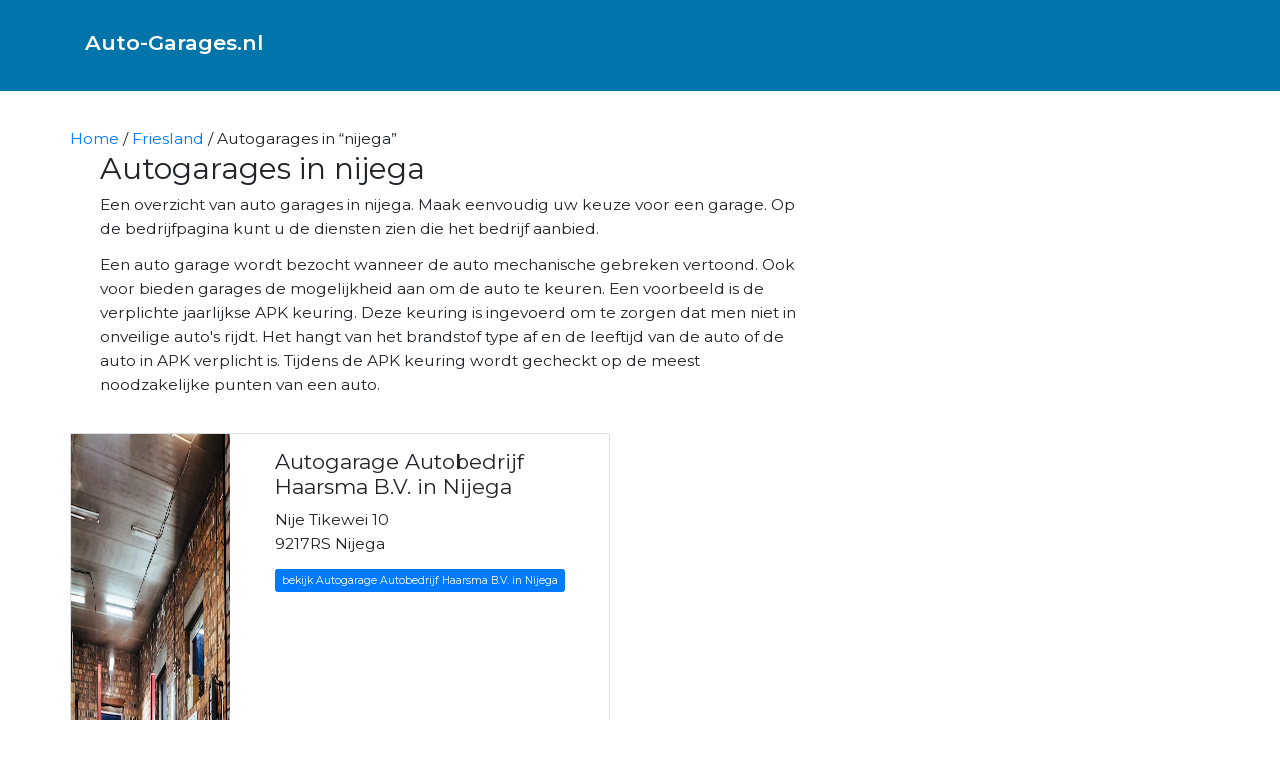

--- FILE ---
content_type: text/html; charset=utf-8
request_url: https://auto-garages.nl/friesland/nijega/
body_size: 2970
content:
<!DOCTYPE html>
<html lang="nl">
<head>

  <meta charset="UTF-8">
  <meta name="viewport" content="width=device-width, initial-scale=1.0">
  <meta http-equiv="X-UA-Compatible" content="ie=edge">
  <script src="https://code.jquery.com/jquery-3.6.1.slim.js" integrity="sha256-tXm+sa1uzsbFnbXt8GJqsgi2Tw+m4BLGDof6eUPjbtk=" crossorigin="anonymous" type="bf72a82159dd40dcbb33947c-text/javascript"></script>

  <link rel="stylesheet" href="/assets/css/main.css">
  <link rel="stylesheet" href="/assets/css/jquery-jvectormap-2.0.5.css">
  <link rel="stylesheet" href="https://unpkg.com/leaflet@1.9.2/dist/leaflet.css"
  integrity="sha256-sA+zWATbFveLLNqWO2gtiw3HL/lh1giY/Inf1BJ0z14="
  crossorigin=""/>
  <!-- Make sure you put this AFTER Leaflet's CSS -->
 <script src="https://unpkg.com/leaflet@1.9.2/dist/leaflet.js" integrity="sha256-o9N1jGDZrf5tS+Ft4gbIK7mYMipq9lqpVJ91xHSyKhg=" crossorigin="" type="bf72a82159dd40dcbb33947c-text/javascript"></script>


  <script src="/assets/javascript/jquery-jvectormap-2.0.5.min.js" type="bf72a82159dd40dcbb33947c-text/javascript"></script>
  <script src="/assets/javascript/nl_merc.js" type="bf72a82159dd40dcbb33947c-text/javascript"></script>

  <script src="/assets/javascript/vendor/popper.min.js" type="bf72a82159dd40dcbb33947c-text/javascript"></script>
  <script src="/assets/javascript/vendor/bootstrap.min.js" type="bf72a82159dd40dcbb33947c-text/javascript"></script>
  <script src="/assets/javascript/main.js" type="bf72a82159dd40dcbb33947c-text/javascript"></script>

  <!-- Begin Jekyll SEO tag v2.8.0 -->
<title>Autogarages in “nijega” | Auto-Garages.nl</title>
<meta name="generator" content="Jekyll v4.2.2" />
<meta property="og:title" content="Autogarages in “nijega”" />
<meta property="og:locale" content="en_US" />
<meta name="description" content="Auto-garages.nl biedt het complete aanbod van auto garages in Nederland. Vind eenvoudig de juiste garage bij u in de buurt." />
<meta property="og:description" content="Auto-garages.nl biedt het complete aanbod van auto garages in Nederland. Vind eenvoudig de juiste garage bij u in de buurt." />
<meta property="twitter:description" content="Auto-garages.nl biedt het complete aanbod van auto garages in Nederland. Vind eenvoudig de juiste garage bij u in de buurt." />
<meta property="og:site_name" content="Auto-Garages.nl" />
<meta property="og:type" content="website" />
<meta name="twitter:card" content="summary" />
<meta property="twitter:title" content="Autogarages in “nijega”" />
<script type="application/ld+json">
{"@context":"https://schema.org","@type":"WebPage","description":"Auto-garages.nl biedt het complete aanbod van auto garages in Nederland. Vind eenvoudig de juiste garage bij u in de buurt.","headline":"Autogarages in “nijega”","url":"https://auto-garages.nl/friesland/nijega/"}</script>
<!-- End Jekyll SEO tag -->

  

  <link rel="canonical" href="https://auto-garages.nl/friesland/nijega/" />
  <meta property="og:url" content="https://auto-garages.nl/friesland/nijega/" />
</head>
<body>
<nav class="navbar navbar-expand-lg navbar-light">
    <div class="container">
        <a class="navbar-brand" href="/"><h3>Auto-Garages.nl</h3></a>
        <button class="navbar-toggler" type="button" data-toggle="collapse" data-target="#navbarSupportedContent" aria-controls="navbarSupportedContent" aria-expanded="false" aria-label="Toggle navigation">
          <span class="navbar-toggler-icon"></span>
        </button>
      
        <div class="collapse navbar-collapse" id="navbarSupportedContent">
          <ul class="navbar-nav ml-auto">
              
          </ul>
        </div>
    </div>
  </nav>
  <div class="container">
    <div class="row">
      <div id="breadcrumbs">
    
    <a href="/">Home</a>
    
      
        / <a href="/friesland/">Friesland</a>
      
    
      
        / Autogarages in &ldquo;nijega&rdquo;
      
    
    </div>
    
    <script type="application/ld+json">
    { "@context": "https://schema.org", "@type": "BreadcrumbList",
      "itemListElement": [{
        "@type": "ListItem", "position": 1,
        "name": "Auto-Garages.nl",
        "item": "https://auto-garages.nl"
    
      },{
        "@type": "ListItem", "position": 2,
        "name": "Friesland",
        "item": "https://auto-garages.nl/friesland"
    
      },{
        "@type": "ListItem", "position": 3,
        "name": "Autogarages in &ldquo;nijega&rdquo;",
        "item": "https://auto-garages.nl/friesland/nijega"
    
      }]
    }
    </script>

    </div>

    <div class="col-md-8">
      <h1>Autogarages in nijega</h1>
      <p>Een overzicht van auto garages in nijega. Maak eenvoudig uw keuze voor een garage. Op de bedrijfpagina kunt u de diensten zien die het bedrijf aanbied.</p>
      <p>Een auto garage wordt bezocht wanneer de auto mechanische gebreken vertoond. Ook voor bieden garages de mogelijkheid aan om de auto te keuren. Een voorbeeld is de verplichte jaarlijkse APK keuring. Deze keuring is ingevoerd om te zorgen dat men niet in onveilige auto's rijdt. Het hangt van het brandstof type af en de leeftijd van de auto of de auto in APK verplicht is. Tijdens de APK keuring wordt gecheckt op de meest noodzakelijke punten van een auto.</p>
      <br/>
     

    </div>
    <div class="row">

     <div class="col-md-12">
      

     </div>
    </div>
    <div class="row">
      
        <div class="card mb-3" style="max-width: 540px">
          <div class="row g-0">
            <div class="col-md-4">
              <img
                src="/assets/img/garage.jpg"
                class="img-fluid-max-height rounded-start"
                alt="..."
              />
            </div>
            <div class="col-md-8">
              <div class="card-body"> 
                <h3 class="card-title">Autogarage Autobedrijf Haarsma B.V. in Nijega</h3>
                <p class="card-text">
                  Nije Tikewei 10 <br />
                  9217RS Nijega
                </p>
                <p class="card-text">
                  <a href="/friesland/nijega/autobedrijf-haarsma-b-v/" class="btn btn-sm btn-primary">bekijk Autogarage Autobedrijf Haarsma B.V. in Nijega</a>
                </p>
              </div>
            </div>
          </div>
      </div>

<p>Als je auto problemen heeft, kan een autogarage in nijega de oplossing bieden. De ervaren monteurs in de autogarage zijn goed opgeleid en hebben de kennis en vaardigheden om allerlei soorten reparaties uit te voeren, van kleine reparaties zoals het vervangen van een band, tot grotere reparaties zoals het vervangen van de motor. Ze werken met de nieuwste technologieën en gereedschappen om ervoor te zorgen dat jouw auto snel en efficiënt wordt gerepareerd.</p>
<p>Naast reparaties biedt de autogarage ook onderhoudsdiensten aan, zoals het uitvoeren van een grote of kleine onderhoudsbeurt. Dit kan bijvoorbeeld het vervangen van filters, bougies en vloeistoffen omvatten, evenals het controleren en bijstellen van andere onderdelen van de auto om ervoor te zorgen dat deze veilig en betrouwbaar blijft rijden.</p>
<p>In de autogarage worden ook andere diensten aangeboden, zoals het vervangen van versleten of beschadigde onderdelen, zoals remmen, uitlaten, accu's en schokdempers. De monteurs in de autogarage gebruiken alleen hoogwaardige onderdelen en materialen om ervoor te zorgen dat jouw auto in topconditie blijft.</p>
<p>Naast het repareren van auto's kan de autogarage ook diensten aanbieden zoals APK-keuringen en het oplossen van storingen in het motormanagementsysteem. Ze bieden ook vaak gratis advies en tips aan voor het onderhoud van jouw auto, zodat je problemen in de toekomst kunt voorkomen.</p>
<p>Kortom, een autogarage in nijega biedt een breed scala aan diensten aan om jouw auto in topconditie te houden en te repareren wanneer dat nodig is. Met hooggekwalificeerde monteurs, moderne apparatuur en hoogwaardige onderdelen, kun je erop vertrouwen dat jouw auto in goede handen is bij een autogarage in nijega.</p>
           <!-- Pagination links -->
    
    </div>
  </div>
</div>
<footer>
    <div class="container">
        <div class="row justify-content-center">
            <p><a href="/privacy/">privacy</a> - <a href="/disclaimer">disclaimer</a> - <a href="/cookies">cookies</a></p>
        </div>
        
    </div>
</footer>
<!-- Cloudflare Pages Analytics --><script defer src='https://static.cloudflareinsights.com/beacon.min.js' data-cf-beacon='{"token": "501a8338a37a4b6a851568b4d6e130cd"}' type="bf72a82159dd40dcbb33947c-text/javascript"></script><!-- Cloudflare Pages Analytics --><script src="/cdn-cgi/scripts/7d0fa10a/cloudflare-static/rocket-loader.min.js" data-cf-settings="bf72a82159dd40dcbb33947c-|49" defer></script><script defer src="https://static.cloudflareinsights.com/beacon.min.js/vcd15cbe7772f49c399c6a5babf22c1241717689176015" integrity="sha512-ZpsOmlRQV6y907TI0dKBHq9Md29nnaEIPlkf84rnaERnq6zvWvPUqr2ft8M1aS28oN72PdrCzSjY4U6VaAw1EQ==" data-cf-beacon='{"version":"2024.11.0","token":"7fa8cc39eb3a48348ad597993cab2137","r":1,"server_timing":{"name":{"cfCacheStatus":true,"cfEdge":true,"cfExtPri":true,"cfL4":true,"cfOrigin":true,"cfSpeedBrain":true},"location_startswith":null}}' crossorigin="anonymous"></script>
</body>
</html>

